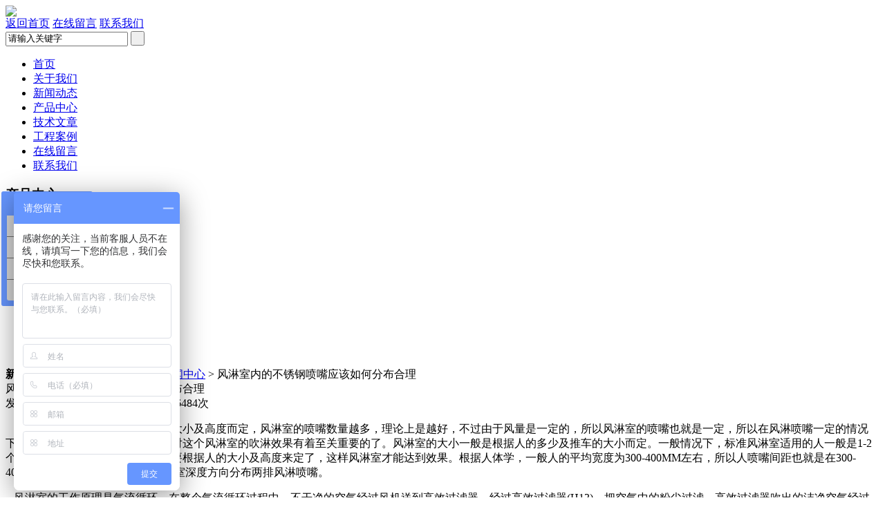

--- FILE ---
content_type: text/html; charset=utf-8
request_url: http://swtjh.com/NewsShow_59.html
body_size: 6694
content:
<!DOCTYPE html PUBLIC "-//W3C//DTD XHTML 1.0 Transitional//EN" "http://www.w3.org/TR/xhtml1/DTD/xhtml1-transitional.dtd">
<html xmlns="http://www.w3.org/1999/xhtml">
<head>
<meta http-equiv="Content-Type" content="text/html; charset=utf-8" />
<title>风淋室内的不锈钢喷嘴应该如何分布合理_青岛美特斯净化设备有限公司</title>
<meta name="keywords" content="" />
<meta name="description" content="" />
<link rel="stylesheet" type="text/css" href="/css/swiper.min.css">
<link href="/css/css.css" rel="stylesheet" type="text/css" />
<script src="/js/jquery-3.6.0.min.js"></script>
<script src="/js/swiper.min.js"></script>

</head>
<body>
<script type="text/javascript">
	function browserRedirect() {
		var sUserAgent = navigator.userAgent.toLowerCase();
		var bIsIpad = sUserAgent.match(/ipad/i) == "ipad";
		var bIsIphoneOs = sUserAgent.match(/iphone os/i) == "iphone os";
		var bIsMidp = sUserAgent.match(/midp/i) == "midp";
		var bIsUc7 = sUserAgent.match(/rv:1.2.3.4/i) == "rv:1.2.3.4";
		var bIsUc = sUserAgent.match(/ucweb/i) == "ucweb";
		var bIsAndroid = sUserAgent.match(/android/i) == "android";
		var bIsCE = sUserAgent.match(/windows ce/i) == "windows ce";
		var bIsWM = sUserAgent.match(/windows mobile/i) == "windows mobile";

		if((bIsIphoneOs || bIsMidp || bIsUc7 || bIsUc || bIsAndroid || bIsCE || bIsCE || bIsWM) && window.location.href.indexOf("?mobile") < 0){
	window.location.href="http://www.swtjh.com/wap"+window.location.pathname;
		}
	}
	browserRedirect();
</script>
<div id="header_box">
  <div id="header">
    <div class="logo"><a href="/"><img src="/images/logo.jpg" border="0" /></a></div>
    <div class="top_right">
      <div class="top_nav"><a href="/">返回首页</a> <a href="/order.html">在线留言</a> <a href="/contact.html">联系我们</a></div>
      <div id="search">
                    <form id="form1" name="tk"  method="post" onsubmit="return checkFrom(this);" action="/products.html">
                    <input name="tk" type="text" class="ss_input" value="请输入关键字" onFocus="if (value =='请输入关键字'){value =''}" onBlur="if (value ==''){value='请输入关键字'}"  />
                    <input value=" " type="submit" class="ss_an"/>
                    </form>
                    
                    
                </div>
    </div>
  </div>
</div>
<div id="nav_box">
  <ul id="nav">
    <li><a href="/">首页</a></li>
    <li><a href="/aboutus.html" >关于我们</a> </li>
    <li><a href="/news.html">新闻动态</a></li>
    <li><a href="/products.html">产品中心</a></li>
    <li><a href="/article.html">技术文章</a></li>
    <li><a href="/case.html">工程案例</a></li>
    <li><a href="/order.html">在线留言</a></li>
    <li class="no_x"><a href="/contact.html">联系我们</a></li>
  </ul> 
</div>
<div class="swiper-container1">
    <div class="swiper-wrapper">
        <div class="swiper-slide" style="background:url(/images/ba1.jpg) center center no-repeat;"></div>
        <div class="swiper-slide" style="background:url(/images/ba2.jpg) center center no-repeat;"></div>
    </div>
    <div class="swiper-pagination"></div>
</div>
<script type="text/javascript">		
    var swiper1 = new Swiper('.swiper-container1', {      
        autoplay: 3000,//自动播放时间
        loop: true,//开启循环true or false
        slidesPerView: 1, //列数
        spaceBetween: 0, //slides之间间隔
        breakpointsInverse: true,
        pagination: '.swiper-pagination',
		paginationClickable: true,
        breakpoints: {
            320: {
                slidesPerView: 1,
                spaceBetween: 0
            },
            767: {
                slidesPerView: 1,
                spaceBetween: 0
            },
            1080: {
                slidesPerView: 1,
                spaceBetween: 0
            },
            1200: {
                slidesPerView: 1,
                spaceBetween: 0
            }
        }
    });
</script>
<div id="content_top">
  <div id="ny_content">
    <div class="ny_left"><div class="zc_l fl">
			<div class="menu_top"><h3>产品中心</h3><p>PRODUCTS CENTER</p></div>
            <ul class="pro_menu">
             
              <li><a href="products_t1.html" title="风淋室系列" onmouseover="showsubmenu('风淋室系列')">风淋室系列</a></li>
              <div id="submenu_风淋室系列" style="display:none">
               <dl>
                   
                     <dd><a href="products_t16.html" target="_blank" title="不锈钢风淋室">不锈钢风淋室</a></dd>
                      
                     <dd><a href="products_t76.html" target="_blank" title="钢板风淋室">钢板风淋室</a></dd>
                      
                     <dd><a href="products_t12.html" target="_blank" title="彩钢板风淋室">彩钢板风淋室</a></dd>
                      
                     <dd><a href="products_t33.html" target="_blank" title="QS认证风淋室">QS认证风淋室</a></dd>
                      
                     <dd><a href="products_t10.html" target="_blank" title="单人双吹风淋室">单人双吹风淋室</a></dd>
                      
                     <dd><a href="products_t9.html" target="_blank" title="双人双吹风淋室">双人双吹风淋室</a></dd>
                      
                     <dd><a href="products_t7.html" target="_blank" title="多人双吹风淋室">多人双吹风淋室</a></dd>
                      
                     <dd><a href="products_t6.html" target="_blank" title="自动门风淋室">自动门风淋室</a></dd>
                      
                     <dd><a href="products_t35.html" target="_blank" title="转角风淋室">转角风淋室</a></dd>
                      
                     <dd><a href="products_t5.html" target="_blank" title="防静电风淋室">防静电风淋室</a></dd>
                      
                     <dd><a href="products_t4.html" target="_blank" title="防爆风淋室">防爆风淋室</a></dd>
                      
                     <dd><a href="products_t3.html" target="_blank" title="双开门货淋室">双开门货淋室</a></dd>
                      
                     <dd><a href="products_t84.html" target="_blank" title="门禁刷卡风淋室">门禁刷卡风淋室</a></dd>
                      
                     <dd><a href="products_t85.html" target="_blank" title="快速卷帘门货淋室">快速卷帘门货淋室</a></dd>
                 
                 </dl>
               </div>
            
              <li><a href="products_t18.html" title="臭氧发生器系列" onmouseover="showsubmenu('臭氧发生器系列')">臭氧发生器系列</a></li>
              <div id="submenu_臭氧发生器系列" style="display:none">
               <dl>
                   
                     <dd><a href="products_t62.html" target="_blank" title="移动式臭氧发生器">移动式臭氧发生器</a></dd>
                      
                     <dd><a href="products_t63.html" target="_blank" title="壁挂式臭氧发生器">壁挂式臭氧发生器</a></dd>
                      
                     <dd><a href="products_t64.html" target="_blank" title="小型臭氧发生器">小型臭氧发生器</a></dd>
                      
                     <dd><a href="products_t65.html" target="_blank" title="实验室臭氧发生器">实验室臭氧发生器</a></dd>
                      
                     <dd><a href="products_t66.html" target="_blank" title="空气消毒臭氧发生器">空气消毒臭氧发生器</a></dd>
                      
                     <dd><a href="products_t67.html" target="_blank" title="移动式消毒臭氧发生器">移动式消毒臭氧发生器</a></dd>
                      
                     <dd><a href="products_t68.html" target="_blank" title="内置式臭氧发生器">内置式臭氧发生器</a></dd>
                      
                     <dd><a href="products_t69.html" target="_blank" title="水处理臭氧发生器">水处理臭氧发生器</a></dd>
                      
                     <dd><a href="products_t70.html" target="_blank" title="冷库消毒臭氧发生器">冷库消毒臭氧发生器</a></dd>
                      
                     <dd><a href="products_t71.html" target="_blank" title="制药厂臭氧发生器">制药厂臭氧发生器</a></dd>
                      
                     <dd><a href="products_t72.html" target="_blank" title="养殖场臭氧发生器">养殖场臭氧发生器</a></dd>
                      
                     <dd><a href="products_t73.html" target="_blank" title="泳池臭氧发生器">泳池臭氧发生器</a></dd>
                      
                     <dd><a href="products_t74.html" target="_blank" title="污水处理臭氧发生器">污水处理臭氧发生器</a></dd>
                      
                     <dd><a href="products_t75.html" target="_blank" title="大型臭氧发生器">大型臭氧发生器</a></dd>
                 
                 </dl>
               </div>
            
              <li><a href="products_t77.html" title="臭氧消毒柜系列" onmouseover="showsubmenu('臭氧消毒柜系列')">臭氧消毒柜系列</a></li>
              <div id="submenu_臭氧消毒柜系列" style="display:none">
               <dl>
                   
                     <dd><a href="products_t79.html" target="_blank" title="单开门臭氧消毒柜">单开门臭氧消毒柜</a></dd>
                      
                     <dd><a href="products_t80.html" target="_blank" title="双开门臭氧消毒柜">双开门臭氧消毒柜</a></dd>
                      
                     <dd><a href="products_t81.html" target="_blank" title="烘干一体臭氧消毒柜">烘干一体臭氧消毒柜</a></dd>
                      
                     <dd><a href="products_t82.html" target="_blank" title="工作服臭氧消毒柜">工作服臭氧消毒柜</a></dd>
                      
                     <dd><a href="products_t83.html" target="_blank" title="包装材料臭氧消毒柜">包装材料臭氧消毒柜</a></dd>
                      
                     <dd><a href="products_t88.html" target="_blank" title="人民币消毒柜">人民币消毒柜</a></dd>
                      
                     <dd><a href="products_t91.html" target="_blank" title="档案消毒柜">档案消毒柜</a></dd>
                 
                 </dl>
               </div>
            
              <li><a href="products_t104.html" title="紫外线杀菌机系列" onmouseover="showsubmenu('紫外线杀菌机系列')">紫外线杀菌机系列</a></li>
              <div id="submenu_紫外线杀菌机系列" style="display:none">
               <dl>
              
                 </dl>
               </div>
            
              <li><a href="products_t78.html" title="高浓度臭氧水机" onmouseover="showsubmenu('高浓度臭氧水机')">高浓度臭氧水机</a></li>
              <div id="submenu_高浓度臭氧水机" style="display:none">
               <dl>
                   
                     <dd><a href="products_t94.html" target="_blank" title="1-2立方高浓度臭氧水一体机">1-2立方高浓度臭氧水一体机</a></dd>
                      
                     <dd><a href="products_t95.html" target="_blank" title="3-10立方高浓度臭氧水一体机">3-10立方高浓度臭氧水一体机</a></dd>
                 
                 </dl>
               </div>
            
              <li><a href="products_t92.html" title="医用空气消毒机系列" onmouseover="showsubmenu('医用空气消毒机系列')">医用空气消毒机系列</a></li>
              <div id="submenu_医用空气消毒机系列" style="display:none">
               <dl>
                   
                     <dd><a href="products_t96.html" target="_blank" title="壁挂式空气消毒机">壁挂式空气消毒机</a></dd>
                      
                     <dd><a href="products_t97.html" target="_blank" title="移动式空气消毒机">移动式空气消毒机</a></dd>
                      
                     <dd><a href="products_t110.html" target="_blank" title="柜式空气消毒机">柜式空气消毒机</a></dd>
                      
                     <dd><a href="products_t109.html" target="_blank" title="吸顶式空气消毒机">吸顶式空气消毒机</a></dd>
                      
                     <dd><a href="products_t103.html" target="_blank" title="中央空调管道式空气消毒机">中央空调管道式空气消毒机</a></dd>
                      
                     <dd><a href="products_t111.html" target="_blank" title="回风口空气消毒机">回风口空气消毒机</a></dd>
                 
                 </dl>
               </div>
            
              <li><a href="products_t93.html" title="快速卷帘门系列" onmouseover="showsubmenu('快速卷帘门系列')">快速卷帘门系列</a></li>
              <div id="submenu_快速卷帘门系列" style="display:none">
               <dl>
              
                 </dl>
               </div>
            
              <li><a href="products_t112.html" title="人机共存空气消毒机系列" onmouseover="showsubmenu('人机共存空气消毒机系列')">人机共存空气消毒机系列</a></li>
              <div id="submenu_人机共存空气消毒机系列" style="display:none">
               <dl>
                   
                     <dd><a href="products_t113.html" target="_blank" title="壁挂式动态空气消毒机">壁挂式动态空气消毒机</a></dd>
                      
                     <dd><a href="products_t114.html" target="_blank" title="吊顶装式动态空气消毒机">吊顶装式动态空气消毒机</a></dd>
                 
                 </dl>
               </div>
            
           </ul>
		</div></div>
    <div class="ny_right">
      <div id="ny_bt"><b>新闻中心</b><span>您现在的位置：<a href="/">首页</a> > <a href="/news.html">新闻中心</a> > 风淋室内的不锈钢喷嘴应该如何分布合理</span></div> 
      <div id="ny_con">
        <div id="inside_rnewtil">风淋室内的不锈钢喷嘴应该如何分布合理</div>
        <div class="inside_rnewtime">发布时间：2019-03-23 &nbsp;&nbsp;点击次数：6484次</div>
        <div class="inside_rnewcon"><p>
	&nbsp;&nbsp; <a href="http://www.swtjh.com"><strong>风淋室</strong></a>喷嘴分布应该根据人/物的大小及高度而定，风淋室的喷嘴数量越多，理论上是越好，不过由于风量是一定的，所以风淋室的喷嘴也就是一定，所以在风淋喷嘴一定的情况下，怎么去分布这些喷嘴，那就是对这个风淋室的吹淋效果有着至关重要的了。风淋室的大小一般是根据人的多少及推车的大小而定。一般情况下，标准风淋室适用的人一般是1-2个，所以标准风淋室的喷嘴分布就要根据人的大小及高度来定了，这样风淋室才能达到效果。根据人体学，一般人的平均宽度为300-400MM左右，所以人喷嘴间距也就是在300-400MM间，这样也就可以确定风淋室深度方向分布两排风淋喷嘴。</p>
<p>
	&nbsp;&nbsp; 风淋室的工作原理是气流循环，在整个气流循环过程中，不干净的空气经过风机送到高效过滤器，经过高效过滤器(H13)，把空气中的粉尘过滤，高效过滤器吹出的洁净空气经过风淋室喷嘴吹出，喷嘴所吹出的风会把人/物表面的粉尘吹掉，再把所吹下的粉尘带到初效过滤器，这样就形成了一个气流循环。所以，喷嘴所吹出的风既然是把人/物表面上的粉尘吹掉，那么喷嘴的分布情况就很重要了，要不达不到吹淋效果，这样风淋室的作用就不能发挥出效果。</p></div>
        <div class="inside_newsthree">
         <p id="newsprev">上一篇：<b class="newsprev"><a href="/NewsShow_58.html" target="_blank">我们来了解下进入风淋室有哪些净化程序</a></b></p>
         <p id="newsnext">下一篇：<b class="newsnext"><a href="/NewsShow_60.html" target="_blank">上汽集团郑州公司风淋室安装完毕</a></b></p>
          <span><a href="/news.html">返回列表>></a></span>
        </div>
      </div>
    </div>
  </div>
</div>
<div id="clear"></div>
<div class="db">
    <div class="db11">
         <div class="logo1"><a href=""><img src="/images/logo1.jpg" alt="青岛美特斯净化设备有限公司" title="青岛美特斯净化设备有限公司"></a></div>
         <div class="dbnr">
               <div class="dh">
                    <ul>
                        <li><a href="/">网站首页</a></li>
                        <li><a href="/aboutus.html" >关于我们</a></li>
                        <li><a href="/news.html" >新闻动态</a></li>
                        <li><a href="/products.html" >产品中心</a></li>
                        <li><a href="/article.html" >技术文章</a></li>
                        <li><a href="/case.html" >工程案例</a></li>
                        <li><a href="/order.html" >在线留言</a></li>
                        <li><a href="/contact.html" >联系我们</a></li>
                    </ul>
               </div>
                
                <div class="dblist">
                      <div class="dblx">
                       <p><b style="font-size:18px;">青岛美特斯净化设备有限公司</b></p>
					   <p>热门搜索：<strong>风淋室,臭氧发生器</strong></p>
                       <p>工厂地址：青岛胶州市阜安工业园滨州路198号</p>
                       <p>&copy;2019 版权所有：青岛美特斯净化设备有限公司&nbsp;&nbsp;<a href="http://beian.miit.gov.cn" target="_blank">备案号：鲁ICP备15043258号-1</a>&nbsp;&nbsp;<a href="/sitemap.xml" target="_blank" >站点地图</a>&nbsp;&nbsp;<a href="/admin/" target="_blank" rel="nofollow">管理登陆</a>
				  </div>
               </div>
                       
                </div>  
         </div>
    </div>
</div>

<div class="qq_style01" id="kfFloatqq">
	<div class="qq_style_l"></div>
    <div class="qq_style_r">
    	<div class="qq_r_up">
    		<div class="qq_r_tlt">QQ在线客服</div>
            <ul class="qq_list">
            	<li><a href="http://wpa.qq.com/msgrd?v=3&uin=2631948695@qq.com&site=qq&menu=yes" target="_blank">客服在线</a></li>
            </ul>
        </div>
       <div class="qq_r_up1">
    		<div class="qq_r_tlt">联系方式</div>
        	<p>0532-82275046</p>
           
       </div>
        
    </div>
</div>
<script type="text/javascript" src="/js/qq.js"></script>
<script type="text/javascript" src="/js/pt_js.js"></script>






<script>
var _hmt = _hmt || [];
(function() {
  var hm = document.createElement("script");
  hm.src = "https://hm.baidu.com/hm.js?993108d9bda4ec23d1173002e8a59b86";
  var s = document.getElementsByTagName("script")[0]; 
  s.parentNode.insertBefore(hm, s);
})();
</script>

<div style="width:300px;margin:0 auto; padding:20px 0;">
 	<a target="_blank" href="http://www.beian.gov.cn/portal/registerSystemInfo?recordcode=37028102000624" style="display:inline-block;text-decoration:none;height:20px;line-height:20px;"><img  src="http://www.beian.gov.cn/file/ghs.png" style="float:left;"/><p style="float:left;height:20px;line- height:20px;margin: 0px 0px 0px 5px; color:#939393;">鲁公网安备37028102000624号</p></a>
 	</div>
    
    <script>
var _hmt = _hmt || [];
(function() {
  var hm = document.createElement("script");
  hm.src = "https://hm.baidu.com/hm.js?8c21e7c3f06b6ef5df6ed80d0e7fe7ca";
  var s = document.getElementsByTagName("script")[0]; 
  s.parentNode.insertBefore(hm, s);
})();
</script>
</body>
</html>
<script type="text/javascript">   

jQuery(document).ready(function(e) {
    jQuery(".inside_rnewcon img").each(function(index, element) {
        jQuery(this).attr('style', 'width:100%;height:auto;');
		jQuery(this).attr('width', '');
		jQuery(this).attr('height', '');
    });
});
</script>
